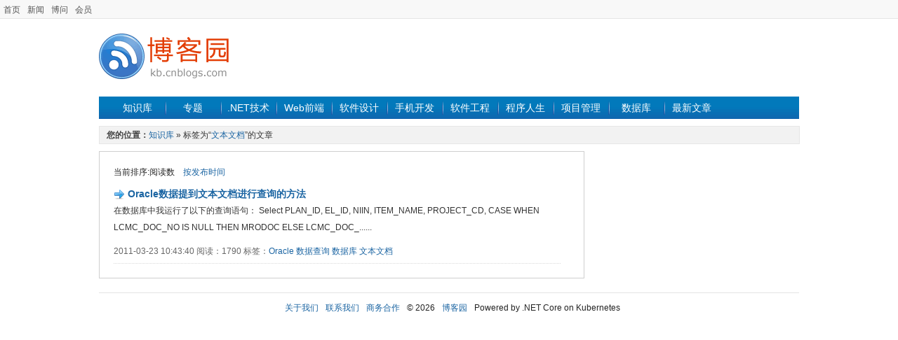

--- FILE ---
content_type: text/html; charset=utf-8
request_url: https://kb.cnblogs.com/tag/%E6%96%87%E6%9C%AC%E6%96%87%E6%A1%A3/byviews/
body_size: 1926
content:
<!DOCTYPE html>
<html>
<head prefix="og: http://ogp.me/ns# article: http://ogp.me/ns/article#">
    <meta charset="utf-8" />
    <meta name="viewport" content="width=device-width, initial-scale=1" />
    <meta name="renderer" content="webkit">
    <meta name="force-rendering" content="webkit">
    <meta http-equiv="X-UA-Compatible" content="IE=edge,chrome=1" />
    
    <title>文本文档 - 标签 - 博客园知识库</title>
    <link rel="shortcut icon" href="//common.cnblogs.com/favicon.ico" />
    <link title="RSS" type="application/rss+xml" rel="alternate" href="http://feed.cnblogs.com/kb/" />
    <link href="/dist/common.css?v=E99_EfobNjgKpmtVr0wRNEOlZc70iIsERn6ejE1nMmY" rel="stylesheet" />
    
    <link href="/dist/article/list.css?v=uShFCzlb-LExuYBTIaSqAZCe_pQO70JSgofmEzdJloE" rel="stylesheet" />

    <script src="//common.cnblogs.com/script/jquery.js" type="text/javascript"></script>
    <script src="/dist/common.js?v=Fxgt85-RGBQ30chsFfi4pwHwbqKZd4mw70ZWW-fYJAQ" type="text/javascript"></script>
    
    
</head>
<body>
    <div id="hd_info">
        <div id="site_nav"><a href="//www.cnblogs.com" title="程序员的网上家园">首页</a><a href="//news.cnblogs.com">新闻</a><a href="//q.cnblogs.com">博问</a><a href="https://cnblogs.vip/">会员</a></div>
        <div id="login_area"></div>
        <div class="clear"></div>
    </div>
    <div id="wrapper">
        <div id="header">
            <div class="logo">
                <a href="/">
                    <img src="/images/kblogo.gif" alt="知识库" />
                </a>
            </div>
            <div class="banner">
                <!-- /1090369/kb_k1 -->
                

            </div>
            <div class="clear"></div>
        </div>
        <div id="nav_zone">
            <span class="nav">
                <a href="/" class="nobg">知识库</a>
                <a href="/zt/" >专题</a>
                <a href="/list/1001/" >.NET技术</a>
                <a href="/list/1002/" >Web前端</a>
                <a href="/list/1008/" >软件设计</a>
                <a href="/list/1016/" >手机开发</a>
                <a href="/list/1004/" >软件工程</a>
                <a href="/list/1011/" >程序人生</a>
                <a href="/list/1009/" >项目管理</a>
                <a href="/list/1003/" >数据库</a>
                <a href="//home.cnblogs.com/kb/">最新文章</a>
            </span>
        </div>
        <div class="clear"></div>
        
<div id="guide_detail">
    <div id="guide_de"><strong style="color:#454545;font-size:12px;">您的位置：</strong><a href="/">知识库</a> » 标签为“<a href="/tag/%E6%96%87%E6%9C%AC%E6%96%87%E6%A1%A3/">文本文档</a>”的文章</div>
</div>
<div id="main_content">
    <div id="left_content">
        <div id="main_list">
            <div id="pager_block_top">
                
            </div>
            <div id="list_order">当前排序:阅读数　<a href="/tag/%E6%96%87%E6%9C%AC%E6%96%87%E6%A1%A3/">按发布时间</a></div>
            <div id="list_block">
                    <div class="listindex">
                        <div class="list_title"><img src="/images/icons/arrow.png" alt="" class="list_img" /> <a href="/page/94982/" target="_blank">Oracle数据提到文本文档进行查询的方法</a></div>
                        <div class="listinfo">在数据库中我运行了以下的查询语句：


Select PLAN_ID, EL_ID, NIIN, ITEM_NAME, PROJECT_CD,  CASE WHEN LCMC_DOC_NO IS NULL THEN MRODOC ELSE LCMC_DOC_......</div>
                        <div class="listfooter">
                             2011-03-23 10:43:40 阅读：1790 标签：<a href="/tag/Oracle/" class="catalink">Oracle</a> <a href="/tag/%E6%95%B0%E6%8D%AE%E6%9F%A5%E8%AF%A2/" class="catalink">数据查询</a> <a href="/tag/%E6%95%B0%E6%8D%AE%E5%BA%93/" class="catalink">数据库</a> <a href="/tag/%E6%96%87%E6%9C%AC%E6%96%87%E6%A1%A3/" class="catalink">文本文档</a>
                        </div>
                    </div>
            </div>
            <div id="pager_block">
                
            </div>
        </div>
    </div>
    <div id="right_content">
        <div class="rt_cnt">
            <div class="list_rt_mid" style="text-align:center">
            </div>
        </div>
    </div>
</div>
        <div class="clear"></div>
        <div id="footer">
            <a href="//about.cnblogs.com/">关于我们</a><a href="//about.cnblogs.com/contact">联系我们</a><a href="//about.cnblogs.com/bd">商务合作</a><span></span>&copy; 2026<a href="//www.cnblogs.com">博客园</a><span id="powered_by">Powered by .NET Core on Kubernetes</span>
            <script>
                function login() {
                    location.href = "https://account.cnblogs.com/signin?ReturnUrl=" + location.href;
                    return false;
                }
                function register() {
                    location.href = "https://account.cnblogs.com/signup?ReturnUrl=" + location.href;
                    return false;
                }
                function logout() {
                    location.href = "https://passport.cnblogs.com/logout.aspx?ReturnUrl=" + location.href;
                    return false;
                }
            </script>
        </div>
    </div>
</body>
</html>
